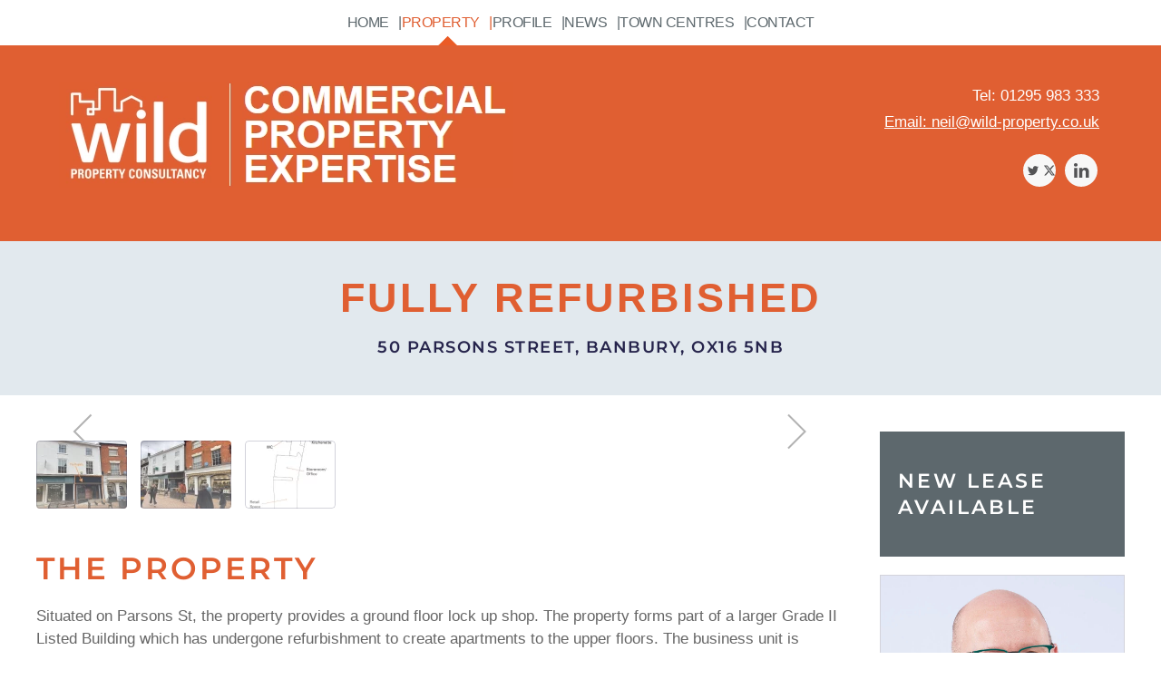

--- FILE ---
content_type: text/html; charset=utf-8
request_url: https://wild-property.co.uk/commercial-property-oxfordshire?view=article&id=68&catid=10
body_size: 9415
content:
<!DOCTYPE html>
<html lang="en-gb" dir="ltr">
    <head>
        <meta name="viewport" content="width=device-width, initial-scale=1">
        <link rel="icon" href="/images/favicon.png" sizes="any">
                <link rel="apple-touch-icon" href="/templates/yootheme/packages/theme-joomla/assets/images/apple-touch-icon.png">
        <meta charset="utf-8">
	<meta name="author" content="Super User">
	<meta name="robots" content="max-snippet:-1, max-image-preview:large, max-video-preview:-1">
	<meta name="generator" content="Joomla! - Open Source Content Management">
	<title>50 Parsons Street</title>
<link href="/media/vendor/joomla-custom-elements/css/joomla-alert.min.css?0.4.1" rel="stylesheet">
	<link href="/templates/yootheme/vendor/assets/leaflet/leaflet/dist/leaflet.css?4.5.33" rel="preload" as="style" onload="this.onload=null;this.rel='stylesheet'">
	<link href="/media/system/css/joomla-fontawesome.min.css?4.5.33" rel="preload" as="style" onload="this.onload=null;this.rel='stylesheet'">
	<link href="/templates/yootheme/css/theme.9.css?1766058697" rel="stylesheet">
	<link href="/templates/yootheme/css/theme.update.css?4.5.33" rel="stylesheet">
<script type="application/json" class="joomla-script-options new">{"joomla.jtext":{"ERROR":"Error","MESSAGE":"Message","NOTICE":"Notice","WARNING":"Warning","JCLOSE":"Close","JOK":"OK","JOPEN":"Open"},"system.paths":{"root":"","rootFull":"https:\/\/wild-property.co.uk\/","base":"","baseFull":"https:\/\/wild-property.co.uk\/"},"csrf.token":"9b2d9207909e3aab761767d2bfc6bc8f"}</script>
	<script src="/media/system/js/core.min.js?a3d8f8"></script>
	<script src="/media/vendor/webcomponentsjs/js/webcomponents-bundle.min.js?2.8.0" nomodule defer></script>
	<script src="/media/system/js/joomla-hidden-mail.min.js?80d9c7" type="module"></script>
	<script src="/media/system/js/messages.min.js?9a4811" type="module"></script>
	<script src="/templates/yootheme/vendor/assets/leaflet/leaflet/dist/leaflet.js?4.5.33" defer></script>
	<script src="/templates/yootheme/packages/builder/elements/map/app/map-leaflet.min.js?4.5.33" defer></script>
	<script src="/templates/yootheme/packages/theme-analytics/app/analytics.min.js?4.5.33" defer></script>
	<script src="/templates/yootheme/vendor/assets/uikit/dist/js/uikit.min.js?4.5.33"></script>
	<script src="/templates/yootheme/vendor/assets/uikit/dist/js/uikit-icons-balou.min.js?4.5.33"></script>
	<script src="/templates/yootheme/js/theme.js?4.5.33"></script>
	<script type="application/ld+json">{"@context":"https://schema.org","@graph":[{"@type":"Organization","@id":"https://wild-property.co.uk/#/schema/Organization/base","name":"Wild Property","url":"https://wild-property.co.uk/"},{"@type":"WebSite","@id":"https://wild-property.co.uk/#/schema/WebSite/base","url":"https://wild-property.co.uk/","name":"Wild Property","publisher":{"@id":"https://wild-property.co.uk/#/schema/Organization/base"}},{"@type":"WebPage","@id":"https://wild-property.co.uk/#/schema/WebPage/base","url":"https://wild-property.co.uk/commercial-property-oxfordshire?view=article&amp;id=68&amp;catid=10","name":"50 Parsons Street","isPartOf":{"@id":"https://wild-property.co.uk/#/schema/WebSite/base"},"about":{"@id":"https://wild-property.co.uk/#/schema/Organization/base"},"inLanguage":"en-GB"},{"@type":"Article","@id":"https://wild-property.co.uk/#/schema/com_content/article/68","name":"50 Parsons Street","headline":"50 Parsons Street","inLanguage":"en-GB","thumbnailUrl":"images/properties/50_Parsons_St_INTRO_web.jpg","dateCreated":"2022-02-24T08:00:09+00:00","isPartOf":{"@id":"https://wild-property.co.uk/#/schema/WebPage/base"}}]}</script>
	<script>window.yootheme ||= {}; var $theme = yootheme.theme = {"google_analytics":"UA-6690245-1","google_analytics_anonymize":"","i18n":{"close":{"label":"Close"},"totop":{"label":"Back to top"},"marker":{"label":"Open"},"navbarToggleIcon":{"label":"Open Menu"},"paginationPrevious":{"label":"Previous page"},"paginationNext":{"label":"Next Page"},"searchIcon":{"toggle":"Open Search","submit":"Submit Search"},"slider":{"next":"Next slide","previous":"Previous slide","slideX":"Slide %s","slideLabel":"%s of %s"},"slideshow":{"next":"Next slide","previous":"Previous slide","slideX":"Slide %s","slideLabel":"%s of %s"},"lightboxPanel":{"next":"Next slide","previous":"Previous slide","slideLabel":"%s of %s","close":"Close"}}};</script>
	<!-- Start: Google Structured Data -->
<script type="application/ld+json" data-type="gsd">
{
    "@context": "https://schema.org",
    "@type": "BreadcrumbList",
    "itemListElement": [
        {
            "@type": "ListItem",
            "position": 1,
            "name": "Home",
            "item": "https://wild-property.co.uk"
        },
        {
            "@type": "ListItem",
            "position": 2,
            "name": "Property   |",
            "item": "https://wild-property.co.uk/commercial-property-oxfordshire"
        },
        {
            "@type": "ListItem",
            "position": 3,
            "name": "Properties",
            "item": "https://wild-property.co.uk/commercial-property-oxfordshire?view=category&id=10"
        },
        {
            "@type": "ListItem",
            "position": 4,
            "name": "50 Parsons Street",
            "item": "https://wild-property.co.uk/commercial-property-oxfordshire"
        }
    ]
}
</script>
<script type="application/ld+json" data-type="gsd">
{
    "@context": "https://schema.org",
    "@type": "LocalBusiness",
    "@id": "https://wild-property.co.uk/commercial-property-oxfordshire#localbusiness1",
    "name": "Wild Property Consultancy",
    "image": "https://wild-property.co.uk/images/neil-wild-profile-picture.jpg",
    "url": "https://wild-property.co.uk/commercial-property-oxfordshire",
    "telephone": "01295 983333",
    "address": {
        "@type": "PostalAddress",
        "streetAddress": "44 S Bar St",
        "addressCountry": "United Kingdom",
        "addressLocality": "Banbury",
        "addressRegion": "Oxfordshire",
        "postalCode": "OX16 9AB"
    },
    "geo": {
        "@type": "GeoCoordinates",
        "latitude": "52.05882",
        "longitude": "-1.3409536"
    },
    "openingHoursSpecification": [
        {
            "@type": "OpeningHoursSpecification",
            "dayOfWeek": "Monday",
            "opens": "08:00",
            "closes": "18:00"
        },
        {
            "@type": "OpeningHoursSpecification",
            "dayOfWeek": "Tuesday",
            "opens": "08:00",
            "closes": "18:00"
        },
        {
            "@type": "OpeningHoursSpecification",
            "dayOfWeek": "Wednesday",
            "opens": "08:00",
            "closes": "18:00"
        },
        {
            "@type": "OpeningHoursSpecification",
            "dayOfWeek": "Thursday",
            "opens": "08:00",
            "closes": "18:00"
        },
        {
            "@type": "OpeningHoursSpecification",
            "dayOfWeek": "Friday",
            "opens": "08:00",
            "closes": "18:00"
        },
        {
            "@type": "OpeningHoursSpecification",
            "dayOfWeek": "Saturday",
            "opens": "08:00",
            "closes": "12:00"
        }
    ]
}
</script>
<!-- End: Google Structured Data -->

    </head>
    <body class="">

        <div class="uk-hidden-visually uk-notification uk-notification-top-left uk-width-auto">
            <div class="uk-notification-message">
                <a href="#tm-main" class="uk-link-reset">Skip to main content</a>
            </div>
        </div>

        
        
        <div class="tm-page">

                        


<header class="tm-header-mobile uk-hidden@m">


    
        <div class="uk-navbar-container">

            <div class="uk-container uk-container-expand">
                <nav class="uk-navbar" uk-navbar="{&quot;align&quot;:&quot;left&quot;,&quot;container&quot;:&quot;.tm-header-mobile&quot;,&quot;boundary&quot;:&quot;.tm-header-mobile .uk-navbar-container&quot;,&quot;target-y&quot;:&quot;.tm-header-mobile .uk-navbar-container&quot;,&quot;dropbar&quot;:true,&quot;dropbar-anchor&quot;:&quot;.tm-header-mobile .uk-navbar-container&quot;,&quot;dropbar-transparent-mode&quot;:&quot;remove&quot;}">

                                        <div class="uk-navbar-left ">

                        
                                                    <a uk-toggle href="#tm-dialog-mobile" class="uk-navbar-toggle">

        
        <div uk-navbar-toggle-icon></div>

        
    </a>
                        
                        
                    </div>
                    
                    
                    
                </nav>
            </div>

        </div>

    



    
        <div id="tm-dialog-mobile" class="uk-modal uk-modal-full" uk-modal>
        <div class="uk-modal-dialog uk-flex">

                        <button class="uk-modal-close-full uk-close-large" type="button" uk-close uk-toggle="cls: uk-modal-close-full uk-close-large uk-modal-close-default; mode: media; media: @s"></button>
            
            <div class="uk-modal-body uk-padding-large uk-margin-auto uk-flex uk-flex-column uk-box-sizing-content uk-width-auto@s" uk-height-viewport uk-toggle="{&quot;cls&quot;:&quot;uk-padding-large&quot;,&quot;mode&quot;:&quot;media&quot;,&quot;media&quot;:&quot;@s&quot;}">

                                <div class="uk-margin-auto-vertical uk-text-center">
                    
<div class="uk-panel" id="module-menu-dialog-mobile">

    
    
<ul class="uk-nav uk-nav-default uk-nav-center">
    
	<li class="item-101"><a href="/">Home   |</a></li>
	<li class="item-108 uk-active"><a href="/commercial-property-oxfordshire">Property   |</a></li>
	<li class="item-112"><a href="/commercial-property-profile">Profile   |</a></li>
	<li class="item-208"><a href="/property-comments">News    |</a></li>
	<li class="item-111"><a href="/town-centres-oxfordshire">Town Centres   |</a></li>
	<li class="item-121"><a href="/contact-property-lease-sale">Contact</a></li></ul>

</div>

                </div>
                
                
            </div>

        </div>
    </div>
    
    

</header>




<header class="tm-header uk-visible@m">




    
    
                <div uk-sticky media="@m" show-on-up animation="uk-animation-slide-top" cls-active="uk-navbar-sticky" sel-target=".uk-navbar-container">
        
            <div class="uk-navbar-container">

                <div class="uk-container uk-container-xlarge">
                    <nav class="uk-navbar" uk-navbar="{&quot;align&quot;:&quot;left&quot;,&quot;container&quot;:&quot;.tm-header &gt; [uk-sticky]&quot;,&quot;boundary&quot;:&quot;.tm-header .uk-navbar-container&quot;,&quot;target-y&quot;:&quot;.tm-header .uk-navbar-container&quot;,&quot;dropbar&quot;:true,&quot;dropbar-anchor&quot;:&quot;.tm-header .uk-navbar-container&quot;,&quot;dropbar-transparent-mode&quot;:&quot;remove&quot;}">

                        
                        <div class="uk-navbar-center">

                                                            
<ul class="uk-navbar-nav">
    
	<li class="item-101"><a href="/">Home   |</a></li>
	<li class="item-108 uk-active"><a href="/commercial-property-oxfordshire">Property   |</a></li>
	<li class="item-112"><a href="/commercial-property-profile">Profile   |</a></li>
	<li class="item-208"><a href="/property-comments">News    |</a></li>
	<li class="item-111"><a href="/town-centres-oxfordshire">Town Centres   |</a></li>
	<li class="item-121"><a href="/contact-property-lease-sale">Contact</a></li></ul>

                            
                        </div>

                        
                    </nav>
                </div>

            </div>

                </div>
        
    
        <div class="tm-headerbar-default tm-headerbar tm-headerbar-bottom">
        <div class="uk-container uk-container-xlarge">
            <div class="uk-flex uk-flex-center"></div>
        </div>
    </div>
    






</header>

            
            

            <main id="tm-main" >

                
                <div id="system-message-container" aria-live="polite"></div>

                <!-- Builder #template-pWq4jHC8 --><style class="uk-margin-remove-adjacent">#template-pWq4jHC8\#0 .whitetxt a{color: #fff !important;}#template-pWq4jHC8\#1 .el-title{text-transform: Uppercase;}</style>
<div class="uk-section-muted uk-section uk-section-small">
    
        
        
        
            
                                <div class="uk-container uk-container-small">                
                    <div class="uk-grid-margin uk-container uk-container-xlarge"><div class="uk-grid tm-grid-expand" uk-grid>
<div class="uk-width-1-2@m">
    
        
            
            
            
                
                    
<div class="uk-margin">
        <picture>
<source type="image/webp" srcset="/templates/yootheme/cache/ad/logo2-ad855c0b.webp 501w" sizes="(min-width: 501px) 501px">
<img src="/templates/yootheme/cache/29/logo2-29c6fff5.png" width="501" height="117" class="el-image" alt loading="lazy">
</picture>    
    
</div>
                
            
        
    
</div>
<div class="uk-width-1-2@m">
    
        
            
            
            
                
                    <div id="template-pWq4jHC8#0"><div class="uk-text-large uk-text-muted uk-margin uk-text-right" data-id="page#6" id="page#6"><table style="width: 100%;">
<tbody>
<tr>
<td style="width: 100%;">Tel: 01295 983 333</td>
</tr>
<tr>
<td style="width: 339.8px;"><span class="whitetxt" id="cloak1d856107369ba1ccd5abb2bcba33f39d"><joomla-hidden-mail title="Email Neil Wild"  is-link="1" is-email="0" first="bmVpbA==" last="d2lsZC1wcm9wZXJ0eS5jby51aw==" text="RW1haWw6IG5laWxAd2lsZC1wcm9wZXJ0eS5jby51aw==" base=""  target="_blank" rel="noopener noreferrer">This email address is being protected from spambots. You need JavaScript enabled to view it.</joomla-hidden-mail></span><script type="text/javascript">
				document.getElementById('cloak1d856107369ba1ccd5abb2bcba33f39d').innerHTML = '';
				var prefix = '&#109;a' + 'i&#108;' + '&#116;o';
				var path = 'hr' + 'ef' + '=';
				var addy1d856107369ba1ccd5abb2bcba33f39d = 'n&#101;&#105;l' + '&#64;';
				addy1d856107369ba1ccd5abb2bcba33f39d = addy1d856107369ba1ccd5abb2bcba33f39d + 'w&#105;ld-pr&#111;p&#101;rty' + '&#46;' + 'c&#111;' + '&#46;' + '&#117;k';
				var addy_text1d856107369ba1ccd5abb2bcba33f39d = 'Em&#97;&#105;l: n&#101;&#105;l@w&#105;ld-pr&#111;p&#101;rty.c&#111;.&#117;k';document.getElementById('cloak1d856107369ba1ccd5abb2bcba33f39d').innerHTML += '<a title="Email Neil Wild" ' + path + '\'' + prefix + ':' + addy1d856107369ba1ccd5abb2bcba33f39d + '\' target="_blank" rel="noopener noreferrer">'+addy_text1d856107369ba1ccd5abb2bcba33f39d+'<\/a>';
		</script></td>
</tr>
</tbody>
</table></div>

<div class="uk-text-large uk-text-muted uk-margin uk-text-right" data-id="page#6" id="page#6" style="text-align: right;><table style="width: 20%; text-align: right;">
<tbody>
<tr>
<td style="width: 50%; vertical-align: baseline;" rowspan="2"><a class="el-link uk-icon-button uk-icon" href="https://twitter.com/helloneilwild" uk-icon="icon: twitter;"><svg xmlns="https://www.w3.org/2000/svg" data-svg="twitter" width="33" height="20"viewBox="0 0 20 20" ><path d="M19,4.74 C18.339,5.029 17.626,5.229 16.881,5.32 C17.644,4.86 18.227,4.139 18.503,3.28 C17.79,3.7 17.001,4.009 16.159,4.17 C15.485,3.45 14.526,3 13.464,3 C11.423,3 9.771,4.66 9.771,6.7 C9.771,6.99 9.804,7.269 9.868,7.539 C6.795,7.38 4.076,5.919 2.254,3.679 C1.936,4.219 1.754,4.86 1.754,5.539 C1.754,6.82 2.405,7.95 3.397,8.61 C2.79,8.589 2.22,8.429 1.723,8.149 L1.723,8.189 C1.723,9.978 2.997,11.478 4.686,11.82 C4.376,11.899 4.049,11.939 3.713,11.939 C3.475,11.939 3.245,11.919 3.018,11.88 C3.49,13.349 4.852,14.419 6.469,14.449 C5.205,15.429 3.612,16.019 1.882,16.019 C1.583,16.019 1.29,16.009 1,15.969 C2.635,17.019 4.576,17.629 6.662,17.629 C13.454,17.629 17.17,12 17.17,7.129 C17.17,6.969 17.166,6.809 17.157,6.649 C17.879,6.129 18.504,5.478 19,4.74"></path></svg></a>&nbsp;</td>


<td style="width: 50%;" rowspan="2"><a class="el-link uk-icon-button uk-icon" href="https://uk.linkedin.com/in/neil-wild-84b08311" uk-icon="icon: linkedin;"><svg width="33" height="20" viewBox="0 0 20 20" xmlns="http://www.w3.org/2000/svg" data-svg="linkedin"><path d="M5.77,17.89 L5.77,7.17 L2.21,7.17 L2.21,17.89 L5.77,17.89 L5.77,17.89 Z M3.99,5.71 C5.23,5.71 6.01,4.89 6.01,3.86 C5.99,2.8 5.24,2 4.02,2 C2.8,2 2,2.8 2,3.85 C2,4.88 2.77,5.7 3.97,5.7 L3.99,5.7 L3.99,5.71 L3.99,5.71 Z"></path><path d="M7.75,17.89 L11.31,17.89 L11.31,11.9 C11.31,11.58 11.33,11.26 11.43,11.03 C11.69,10.39 12.27,9.73 13.26,9.73 C14.55,9.73 15.06,10.71 15.06,12.15 L15.06,17.89 L18.62,17.89 L18.62,11.74 C18.62,8.45 16.86,6.92 14.52,6.92 C12.6,6.92 11.75,7.99 11.28,8.73 L11.3,8.73 L11.3,7.17 L7.75,7.17 C7.79,8.17 7.75,17.89 7.75,17.89 L7.75,17.89 L7.75,17.89 Z"></path></svg></a>&nbsp;</td>
</tr>


</tbody>
</table></div></div>
                
            
        
    
</div></div></div>
                                </div>                
            
        
    
</div>
<div class="uk-section-primary uk-section uk-section-small">
    
        
        
        
            
                
                    <div class="uk-grid tm-grid-expand uk-child-width-1-1 uk-grid-margin">
<div class="uk-width-1-1">
    
        
            
            
            
                
                    
<h1 class="uk-heading-xlarge uk-text-center">        FULLY REFURBISHED    </h1>
<h4 class="uk-margin-remove-top uk-text-center">        50 PARSONS STREET, BANBURY, OX16 5NB    </h4>
                
            
        
    
</div></div>
                
            
        
    
</div>
<div class="uk-section-default uk-section uk-section-small">
    
        
        
        
            
                                <div class="uk-container">                
                    <div class="uk-grid tm-grid-expand uk-grid-margin" uk-grid>
<div class="uk-width-3-4@m">
    
        
            
            
            
                
                    
<div class="uk-margin" uk-slideshow="ratio: 5:4;">
    <div class="uk-position-relative">
        
            <div class="uk-slideshow-items">                
                    <div class="el-item">

    
        
            
                
<picture>
<source type="image/webp" srcset="/templates/yootheme/cache/84/50_Parsons_St_2_web-84e70e5e.webp 768w, /templates/yootheme/cache/a3/50_Parsons_St_2_web-a353029f.webp 1000w" sizes="(max-aspect-ratio: 1000/800) 125vh">
<img src="/templates/yootheme/cache/08/50_Parsons_St_2_web-08ba1f2d.jpeg" width="1000" height="800" alt loading="lazy" class="el-image" uk-cover>
</picture>
            
        
        
        
    
</div>
                
                    <div class="el-item">

    
        
            
                
<picture>
<source type="image/webp" srcset="/templates/yootheme/cache/02/50_Parsons_St_1_web-02b0d91f.webp 768w, /templates/yootheme/cache/c5/50_Parsons_St_1_web-c557d7af.webp 1000w" sizes="(max-aspect-ratio: 1000/800) 125vh">
<img src="/templates/yootheme/cache/45/50_Parsons_St_1_web-45521f4a.jpeg" width="1000" height="800" alt loading="lazy" class="el-image" uk-cover>
</picture>
            
        
        
        
    
</div>
                
                    <div class="el-item">

    
        
            
                
<picture>
<source type="image/webp" srcset="/templates/yootheme/cache/52/50_Parsons_St_Floor_plan_web-52d1e9da.webp 768w, /templates/yootheme/cache/3f/50_Parsons_St_Floor_plan_web-3f03ef46.webp 800w" sizes="(max-aspect-ratio: 800/1000) 80vh">
<img src="/templates/yootheme/cache/e0/50_Parsons_St_Floor_plan_web-e0143e43.jpeg" width="800" height="1000" alt loading="lazy" class="el-image" uk-cover>
</picture>
            
        
        
        
    
</div>
                            </div>
        
                

    <div class="uk-visible@s uk-position-medium uk-position-center-left" uk-inverse>    <a class="el-slidenav uk-slidenav-large" href="#" uk-slidenav-previous uk-slideshow-item="previous"></a>    </div>
    <div class="uk-visible@s uk-position-medium uk-position-center-right" uk-inverse>    <a class="el-slidenav uk-slidenav-large" href="#" uk-slidenav-next uk-slideshow-item="next"></a>    </div>
        
        
    </div>
        
<div class="uk-margin-small-top uk-visible@s" uk-inverse>
    <ul class="el-nav uk-slideshow-nav uk-thumbnav uk-flex-left" uk-margin>                <li uk-slideshow-item="0">
            <a href="#"><picture>
<source type="image/webp" srcset="/templates/yootheme/cache/7a/50_Parsons_St_2_web-7ac479f7.webp 100w, /templates/yootheme/cache/4b/50_Parsons_St_2_web-4bc96953.webp 200w" sizes="(min-width: 100px) 100px">
<img src="/templates/yootheme/cache/59/50_Parsons_St_2_web-597023cc.jpeg" width="100" height="75" alt loading="lazy">
</picture></a>
        </li>
                <li uk-slideshow-item="1">
            <a href="#"><picture>
<source type="image/webp" srcset="/templates/yootheme/cache/fe/50_Parsons_St_1_web-fec1ec27.webp 100w, /templates/yootheme/cache/cd/50_Parsons_St_1_web-cd9ebe12.webp 200w" sizes="(min-width: 100px) 100px">
<img src="/templates/yootheme/cache/90/50_Parsons_St_1_web-904438c1.jpeg" width="100" height="75" alt loading="lazy">
</picture></a>
        </li>
                <li uk-slideshow-item="2">
            <a href="#"><picture>
<source type="image/webp" srcset="/templates/yootheme/cache/6b/50_Parsons_St_Floor_plan_web-6b7c169c.webp 100w, /templates/yootheme/cache/91/50_Parsons_St_Floor_plan_web-91b869ec.webp 200w" sizes="(min-width: 100px) 100px">
<img src="/templates/yootheme/cache/22/50_Parsons_St_Floor_plan_web-22bd2b35.jpeg" width="100" height="75" alt loading="lazy">
</picture></a>
        </li>
            </ul>
</div>    
</div>
<h1 class="uk-text-primary">        The Property    </h1><div class="uk-panel uk-text-large uk-margin"><p>Situated on Parsons St, the property provides a ground floor lock up shop. The property forms part of a larger Grade II Listed Building which has undergone refurbishment to create apartments to the upper floors. The business unit is ground floor.  <br /><br /><br /></p></div>
<h4 class="uk-text-primary">        Accommodation:    </h4>
<div class="uk-overflow-auto" id="template-pWq4jHC8#1">    <table class="uk-table uk-table-striped uk-table-hover">
                <thead>
            <tr>

                <th>Floor Areas</th><th>Details</th><th>Square Feet</th>
            </tr>
        </thead>
        
        <tbody>
                <tr class="el-item"><td><div class="el-title uk-text-primary">RETAIL AREA</div></td><td class="uk-width-medium"><div class="el-meta">24.85 SQ M</div></td><td><div class="el-content uk-panel">267 SQ FT</div></td></tr>
                <tr class="el-item"><td><div class="el-title uk-text-primary">OFFICE / STORE</div></td><td><div class="el-meta">11.88 SQ M</div></td><td><div class="el-content uk-panel">128 SQ FT</div></td></tr>
                <tr class="el-item"><td><div class="el-title uk-text-primary">GROUND FLOOR KITCHEN</div></td><td><div class="el-meta">8.10 SQ M</div></td><td><div class="el-content uk-panel">87 SQ FT</div></td></tr>
                <tr class="el-item"><td><div class="el-title uk-text-primary">TOTAL AREA</div></td><td><div class="el-meta">44.83 SQ M</div></td><td><div class="el-content uk-panel">482 SQ FT</div></td></tr>
                </tbody>

    </table>
</div>
<div class="uk-margin">
    
        <div class="uk-grid uk-child-width-1-1 uk-child-width-1-2@m uk-grid-match" uk-grid>                <div>
<div class="el-item uk-card uk-card-secondary uk-card-body uk-margin-remove-first-child">
    
        
            
                
            
            
                                                
                
                    

        
                <h3 class="el-title uk-card-title uk-margin-top uk-margin-remove-bottom">                        Location                    </h3>        
        
    
        
        
                <div class="el-content uk-panel uk-margin-top">Banbury is a busy and growing commercial centre in North Oxfordshire with a population approaching 50,000.  It has excellent communication links which is helping fuel its growth situated on the M40 and with fast rail links to London and Birmingham.  The town centre is full of historic buildings with a range of shops both national and independent, professional services and a strong hospitality sector.  The Council's purchase of the shopping centre and the development of a new leisure scheme opening in 2021/22 adjacent to the canal will provide a further boost for the town.  Banbury is popular for town centre living with a number of conversion or new build schemes having taken place for apartments increasing the town's residents. </div>        
        
        

                
                
            
        
    
</div></div>
                <div>
<div class="el-item uk-card uk-card-secondary uk-card-body uk-margin-remove-first-child">
    
        
            
                
            
            
                                                
                
                    

        
                <h3 class="el-title uk-card-title uk-margin-top uk-margin-remove-bottom">                        Pricing                    </h3>        
        
    
        
        
                <div class="el-content uk-panel uk-margin-top">The rent will be £8,000 p.a. exclusive.  The landlord charges VAT. </div>        
        
        

                
                
            
        
    
</div></div>
                </div>
    
</div>
                
            
        
    
</div>
<div class="uk-width-1-4@m">
    
        
            
            
            
                
                    
<div class="uk-margin-remove-vertical">
    
        <div class="uk-grid uk-child-width-1-1 uk-grid-collapse uk-grid-match">                <div>
<div class="el-item uk-card uk-card-secondary uk-card-body uk-margin-remove-first-child">
    
        
            
                
            
            
                                                
                
                    

        
                <h3 class="el-title uk-h3 uk-text-emphasis uk-margin-top uk-margin-remove-bottom">                        NEW LEASE AVAILABLE                    </h3>        
        
    
        
        
        
        
        

                
                
            
        
    
</div></div>
                </div>
    
</div>
<div class="uk-margin">
    
        <div class="uk-grid uk-child-width-1-1 uk-grid-match">                <div>
<div class="el-item uk-card uk-card-default">
    
        
            
                
            
            
                                <div class="uk-card-media-top">

    
                <picture>
<source type="image/webp" srcset="/templates/yootheme/cache/d4/neil-wild-profile-picture-d4c26713.webp 768w, /templates/yootheme/cache/ad/neil-wild-profile-picture-ada05806.webp 925w" sizes="(min-width: 925px) 925px">
<img src="/templates/yootheme/cache/ea/neil-wild-profile-picture-eaa52fad.jpeg" width="925" height="867" alt loading="lazy" class="el-image">
</picture>        
        
    
</div>                
                                <div class="uk-card-body uk-margin-remove-first-child">                
                    

        
                <h3 class="el-title uk-card-title uk-margin-top uk-margin-remove-bottom">                        Contact Neil Wild                    </h3>        
                <div class="el-meta uk-h3 uk-text-primary uk-margin-top uk-margin-remove-bottom">01295 983 333</div>        
    
        
        
                <div class="el-content uk-panel uk-margin-top"><p>Sugarford House<br />46 South Bar Street<br />Banbury<br />Oxon OX16 9AB</p>
<p><strong>Email</strong>: <joomla-hidden-mail  is-link="1" is-email="1" first="bmVpbA==" last="d2lsZC1wcm9wZXJ0eS5jby51aw==" text="bmVpbEB3aWxkLXByb3BlcnR5LmNvLnVr" base="" >This email address is being protected from spambots. You need JavaScript enabled to view it.</joomla-hidden-mail></p></div>        
        
        

                                </div>                
                
            
        
    
</div></div>
                </div>
    
</div>
<div class="uk-margin">
    
    
        
        
<a class="el-content uk-width-1-1 uk-button uk-button-danger uk-flex-inline uk-flex-center uk-flex-middle" href="https://wild-property.co.uk/images/pdf/Property_Particulars_50_Parsons_Street_Feb_22.pdf" target="_blank">
        <span class="uk-margin-small-right" uk-icon="file-pdf"></span>    
        Brochure    
    
</a>


        
    
    
</div>

<div class="uk-position-relative uk-position-z-index uk-dark uk-margin" style="height: 300px;" uk-map data-map-type="leaflet">    <script type="application/json">{"markers":[{"lat":52.062611686127894,"lng":-1.3371740728459909,"title":null}],"controls":true,"dragging":true,"max_zoom":18,"min_zoom":0,"poi":false,"type":"roadmap","zoom":14,"zooming":true,"center":{"lat":52.062611686127894,"lng":-1.3371740728459909},"lazyload":true,"library":"leaflet","baseUrl":"\/templates\/yootheme\/vendor\/assets\/leaflet\/leaflet\/dist"}</script>                    <template>
                    </template>
            </div>
                
            
        
    
</div></div>
                                </div>                
            
        
    
</div>
<div class="uk-section-default uk-section uk-section-small uk-padding-remove-top">
    
        
        
        
            
                                <div class="uk-container">                
                    <div class="uk-grid tm-grid-expand uk-child-width-1-1 uk-grid-margin">
<div class="uk-width-1-1@m">
    
        
            
            
            
                
                    
                
            
        
    
</div></div>
                                </div>                
            
        
    
</div>

                
            </main>

            

                        <footer>
                <!-- Builder #footer --><style class="uk-margin-remove-adjacent">#footer\#0 .el-link{text-decoration: underline;}</style>
<div class="uk-section-secondary uk-section uk-section-small">
    
        
        
        
            
                                <div class="uk-container uk-container-small">                
                    <div class="uk-grid tm-grid-expand uk-grid-large uk-child-width-1-1 uk-margin-large">
<div class="uk-width-1-1@m">
    
        
            
            
            
                
                    
<div id="footer#0" class="uk-margin-remove-top">
    <ul class="uk-margin-remove-bottom uk-subnav  uk-subnav-divider" uk-margin>        <li class="el-item ">
    <a class="el-link" href="/">Home</a></li>
        <li class="el-item ">
    <a class="el-link" href="/commercial-property-oxfordshire">Property Particulars</a></li>
        <li class="el-item ">
    <a class="el-link" href="/commercial-property-profile">Profile</a></li>
        <li class="el-item ">
    <a class="el-link" href="/old">News</a></li>
        <li class="el-item ">
    <a class="el-link" href="/town-centres-oxfordshire">Town Centers</a></li>
        <li class="el-item ">
    <a class="el-link" href="/contact-property-lease-sale">Contact</a></li>
        </ul>
</div>
                
            
        
    
</div></div><div class="uk-grid tm-grid-expand uk-grid-large uk-grid-margin-large" uk-grid>
<div class="uk-width-2-3@m">
    
        
            
            
            
                
                    <div><table style="width: 320px;">
<tbody>
<tr>
<td style="width: 40px; padding-right: 7px"> <a class="el-link uk-icon-button uk-icon" href="https://twitter.com/helloneilwild" uk-icon="icon: twitter;"><svg width="20" height="20" viewBox="0 0 20 20" xmlns="https://www.w3.org/2000/svg" data-svg="twitter"><path d="M19,4.74 C18.339,5.029 17.626,5.229 16.881,5.32 C17.644,4.86 18.227,4.139 18.503,3.28 C17.79,3.7 17.001,4.009 16.159,4.17 C15.485,3.45 14.526,3 13.464,3 C11.423,3 9.771,4.66 9.771,6.7 C9.771,6.99 9.804,7.269 9.868,7.539 C6.795,7.38 4.076,5.919 2.254,3.679 C1.936,4.219 1.754,4.86 1.754,5.539 C1.754,6.82 2.405,7.95 3.397,8.61 C2.79,8.589 2.22,8.429 1.723,8.149 L1.723,8.189 C1.723,9.978 2.997,11.478 4.686,11.82 C4.376,11.899 4.049,11.939 3.713,11.939 C3.475,11.939 3.245,11.919 3.018,11.88 C3.49,13.349 4.852,14.419 6.469,14.449 C5.205,15.429 3.612,16.019 1.882,16.019 C1.583,16.019 1.29,16.009 1,15.969 C2.635,17.019 4.576,17.629 6.662,17.629 C13.454,17.629 17.17,12 17.17,7.129 C17.17,6.969 17.166,6.809 17.157,6.649 C17.879,6.129 18.504,5.478 19,4.74"></path></svg></a></td>
<td style="width: 40px; padding-right: 7px"> <a class="el-link uk-icon-button uk-icon" href="https://uk.linkedin.com/in/neil-wild-84b08311" uk-icon="icon: linkedin;"><svg width="20" height="20" viewBox="0 0 20 20" xmlns="http://www.w3.org/2000/svg" data-svg="linkedin"><path d="M5.77,17.89 L5.77,7.17 L2.21,7.17 L2.21,17.89 L5.77,17.89 L5.77,17.89 Z M3.99,5.71 C5.23,5.71 6.01,4.89 6.01,3.86 C5.99,2.8 5.24,2 4.02,2 C2.8,2 2,2.8 2,3.85 C2,4.88 2.77,5.7 3.97,5.7 L3.99,5.7 L3.99,5.71 L3.99,5.71 Z"></path><path d="M7.75,17.89 L11.31,17.89 L11.31,11.9 C11.31,11.58 11.33,11.26 11.43,11.03 C11.69,10.39 12.27,9.73 13.26,9.73 C14.55,9.73 15.06,10.71 15.06,12.15 L15.06,17.89 L18.62,17.89 L18.62,11.74 C18.62,8.45 16.86,6.92 14.52,6.92 C12.6,6.92 11.75,7.99 11.28,8.73 L11.3,8.73 L11.3,7.17 L7.75,7.17 C7.79,8.17 7.75,17.89 7.75,17.89 L7.75,17.89 L7.75,17.89 Z"></path></svg></a></td>
<td style="width: 240px;"> Tel: 01295 983 333<br />Email: <joomla-hidden-mail style="color: white;" title="Email Neil Wild"  is-link="1" is-email="0" first="bmVpbA==" last="d2lsZC1wcm9wZXJ0eS5jby51aw==" text="IG5laWxAd2lsZC1wcm9wZXJ0eS5jby51aw==" base=""  target="_blank" rel="noopener noreferrer">This email address is being protected from spambots. You need JavaScript enabled to view it.</joomla-hidden-mail></td>
</tr>
</tbody>
</table></div>
                
            
        
    
</div>
<div class="uk-width-1-3@m">
    
        
            
            
            
                
                    
<div class="uk-margin uk-text-right">
        <picture>
<source type="image/webp" srcset="/templates/yootheme/cache/01/WP-logo-01d48606.webp 100w, /templates/yootheme/cache/d8/WP-logo-d86b3607.webp 200w" sizes="(min-width: 100px) 100px">
<img src="/templates/yootheme/cache/65/WP-logo-65cad280.png" width="100" height="66" class="el-image" alt loading="lazy">
</picture>    
    
</div>
                
            
        
    
</div></div><div class="uk-grid tm-grid-expand uk-grid-margin" uk-grid>
<div class="uk-width-3-5@m">
    
        
            
            
            
                
                    <div class="uk-panel uk-text-small uk-margin-small"><p>Regulated by RICS<br />Wild Property Consultancy Ltd, Sugarford House, 46 South Bar Street, Banbury Oxon OX16 9AB<br />Registered in England and Wales No. 6691457 | VAT Reg No. 938316016</p></div>
                
            
        
    
</div>
<div class="uk-width-2-5@m">
    
        
            
            
            
                
                    <div class="uk-panel uk-margin uk-margin-remove-bottom uk-text-right"><p>Our Charity of Choice</p></div>
<div class="uk-margin uk-margin-remove-top uk-text-right">
        <picture>
<source type="image/webp" srcset="/templates/yootheme/cache/8d/hdh-logo-8d6ee3a7.webp 186w, /templates/yootheme/cache/24/hdh-logo-24337830.webp 249w, /templates/yootheme/cache/0b/hdh-logo-0bd2e085.webp 250w" sizes="(min-width: 186px) 186px">
<img src="/templates/yootheme/cache/f0/hdh-logo-f058d8d2.jpeg" width="186" height="85" class="el-image" alt loading="lazy">
</picture>    
    
</div>
                
            
        
    
</div></div>
                                </div>                
            
        
    
</div>            </footer>
            
        </div>

        
        

    </body>
</html>
